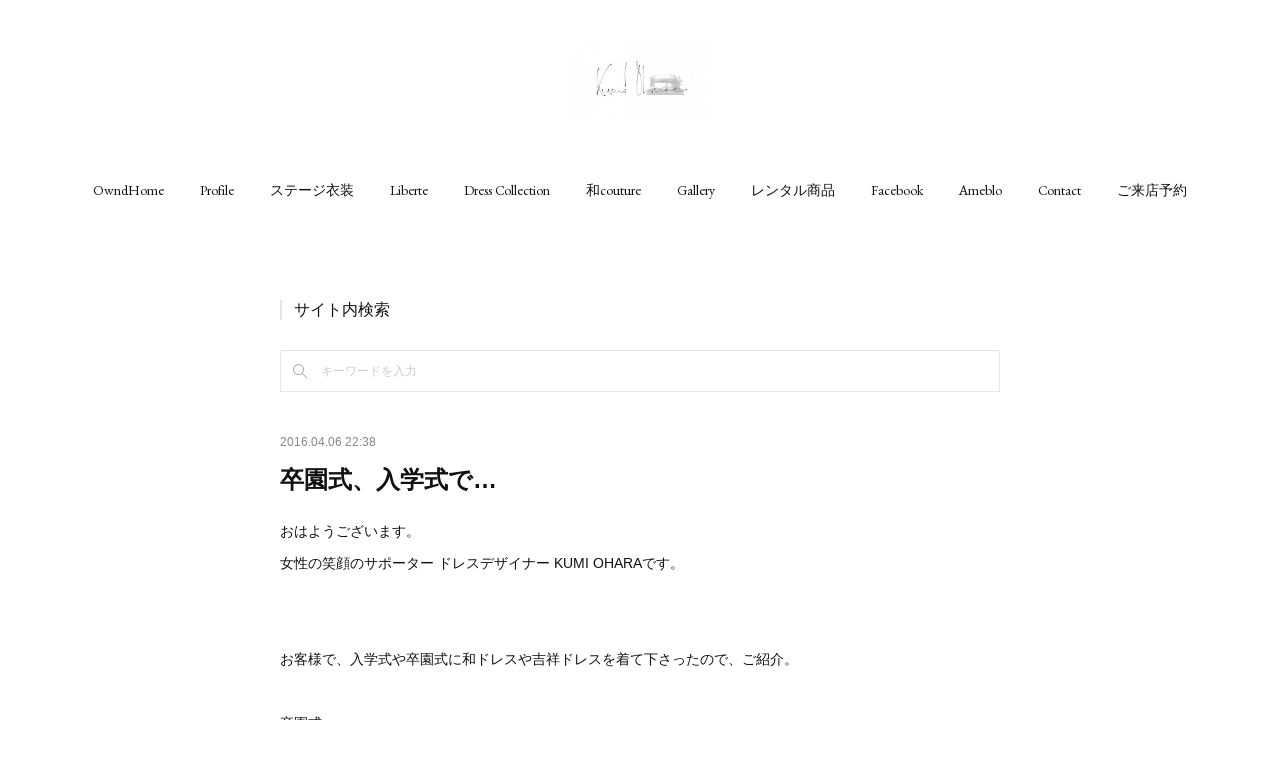

--- FILE ---
content_type: text/html; charset=utf-8
request_url: https://www.kumi-ohara.com/posts/696740
body_size: 10843
content:
<!doctype html>

            <html lang="ja" data-reactroot=""><head><meta charSet="UTF-8"/><meta http-equiv="X-UA-Compatible" content="IE=edge"/><meta name="viewport" content="width=device-width,user-scalable=no,initial-scale=1.0,minimum-scale=1.0,maximum-scale=1.0"/><title data-react-helmet="true">卒園式、入学式で… | 名古屋　豊橋のオーダーメイド専門ドレスデザイナー KUMI OHARA</title><link data-react-helmet="true" rel="canonical" href="https://www.kumi-ohara.com/posts/696740/"/><meta name="description" content="おはようございます。女性の笑顔のサポーター ドレスデザイナー KUMI OHARAです。お客様で、入学式や卒園式に和ドレスや吉祥ドレスを着て下さったので、ご紹介。卒園式"/><meta name="google-site-verification" content="0SVMV4IubVnymN-RRGNa-5vbZ-ZvoO5Xprx9p4vghjM"/><meta property="fb:app_id" content="522776621188656"/><meta property="og:url" content="https://www.kumi-ohara.com/posts/696740"/><meta property="og:type" content="article"/><meta property="og:title" content="卒園式、入学式で…"/><meta property="og:description" content="おはようございます。女性の笑顔のサポーター ドレスデザイナー KUMI OHARAです。お客様で、入学式や卒園式に和ドレスや吉祥ドレスを着て下さったので、ご紹介。卒園式"/><meta property="og:image" content="https://cdn.amebaowndme.com/madrid-prd/madrid-web/images/sites/76678/2a0b074f87ccdaed907f8eb40c84f76e_1d5082efec5f015eec0e9ebe2095aca3.jpg"/><meta property="og:site_name" content="名古屋　豊橋のオーダーメイド専門ドレスデザイナー KUMI OHARA"/><meta property="og:locale" content="ja_JP"/><meta name="twitter:card" content="summary_large_image"/><meta name="twitter:site" content="@amebaownd"/><meta name="twitter:title" content="卒園式、入学式で… | 名古屋　豊橋のオーダーメイド専門ドレスデザイナー KUMI OHARA"/><meta name="twitter:description" content="おはようございます。女性の笑顔のサポーター ドレスデザイナー KUMI OHARAです。お客様で、入学式や卒園式に和ドレスや吉祥ドレスを着て下さったので、ご紹介。卒園式"/><meta name="twitter:image" content="https://cdn.amebaowndme.com/madrid-prd/madrid-web/images/sites/76678/2a0b074f87ccdaed907f8eb40c84f76e_1d5082efec5f015eec0e9ebe2095aca3.jpg"/><meta name="twitter:app:id:iphone" content="911640835"/><meta name="twitter:app:url:iphone" content="amebaownd://public/sites/76678/posts/696740"/><meta name="twitter:app:id:googleplay" content="jp.co.cyberagent.madrid"/><meta name="twitter:app:url:googleplay" content="amebaownd://public/sites/76678/posts/696740"/><meta name="twitter:app:country" content="US"/><link rel="amphtml" href="https://amp.amebaownd.com/posts/696740"/><link rel="alternate" type="application/rss+xml" title="名古屋　豊橋のオーダーメイド専門ドレスデザイナー KUMI OHARA" href="https://www.kumi-ohara.com/rss.xml"/><link rel="alternate" type="application/atom+xml" title="名古屋　豊橋のオーダーメイド専門ドレスデザイナー KUMI OHARA" href="https://www.kumi-ohara.com/atom.xml"/><link rel="sitemap" type="application/xml" title="Sitemap" href="/sitemap.xml"/><link href="https://static.amebaowndme.com/madrid-frontend/css/user.min-a66be375c.css" rel="stylesheet" type="text/css"/><link href="https://static.amebaowndme.com/madrid-frontend/css/belle/index.min-a66be375c.css" rel="stylesheet" type="text/css"/><link rel="icon" href="https://cdn.amebaowndme.com/madrid-prd/madrid-web/images/sites/76678/42c9d8c5dc04b0317a7ea412fe81ef71_7f4ee6f9ee17330e62452c49c03c69df.png?width=32&amp;height=32"/><link rel="apple-touch-icon" href="https://cdn.amebaowndme.com/madrid-prd/madrid-web/images/sites/76678/42c9d8c5dc04b0317a7ea412fe81ef71_7f4ee6f9ee17330e62452c49c03c69df.png?width=180&amp;height=180"/><style id="site-colors" charSet="UTF-8">.u-nav-clr {
  color: #111111;
}
.u-nav-bdr-clr {
  border-color: #111111;
}
.u-nav-bg-clr {
  background-color: #eeeeee;
}
.u-nav-bg-bdr-clr {
  border-color: #eeeeee;
}
.u-site-clr {
  color: ;
}
.u-base-bg-clr {
  background-color: #ffffff;
}
.u-btn-clr {
  color: #aaaaaa;
}
.u-btn-clr:hover,
.u-btn-clr--active {
  color: rgba(170,170,170, 0.7);
}
.u-btn-clr--disabled,
.u-btn-clr:disabled {
  color: rgba(170,170,170, 0.5);
}
.u-btn-bdr-clr {
  border-color: #bbbbbb;
}
.u-btn-bdr-clr:hover,
.u-btn-bdr-clr--active {
  border-color: rgba(187,187,187, 0.7);
}
.u-btn-bdr-clr--disabled,
.u-btn-bdr-clr:disabled {
  border-color: rgba(187,187,187, 0.5);
}
.u-btn-bg-clr {
  background-color: #bbbbbb;
}
.u-btn-bg-clr:hover,
.u-btn-bg-clr--active {
  background-color: rgba(187,187,187, 0.7);
}
.u-btn-bg-clr--disabled,
.u-btn-bg-clr:disabled {
  background-color: rgba(187,187,187, 0.5);
}
.u-txt-clr {
  color: #111111;
}
.u-txt-clr--lv1 {
  color: rgba(17,17,17, 0.7);
}
.u-txt-clr--lv2 {
  color: rgba(17,17,17, 0.5);
}
.u-txt-clr--lv3 {
  color: rgba(17,17,17, 0.3);
}
.u-txt-bg-clr {
  background-color: #e7e7e7;
}
.u-lnk-clr,
.u-clr-area a {
  color: #b38d19;
}
.u-lnk-clr:visited,
.u-clr-area a:visited {
  color: rgba(179,141,25, 0.7);
}
.u-lnk-clr:hover,
.u-clr-area a:hover {
  color: rgba(179,141,25, 0.5);
}
.u-ttl-blk-clr {
  color: #111111;
}
.u-ttl-blk-bdr-clr {
  border-color: #111111;
}
.u-ttl-blk-bdr-clr--lv1 {
  border-color: #cfcfcf;
}
.u-bdr-clr {
  border-color: #e6e6e6;
}
.u-acnt-bdr-clr {
  border-color: #b38d19;
}
.u-acnt-bg-clr {
  background-color: #b38d19;
}
body {
  background-color: #ffffff;
}
blockquote {
  color: rgba(17,17,17, 0.7);
  border-left-color: #e6e6e6;
};</style><style id="user-css" charSet="UTF-8">;</style><style media="screen and (max-width: 800px)" id="user-sp-css" charSet="UTF-8">;</style><script>
              (function(i,s,o,g,r,a,m){i['GoogleAnalyticsObject']=r;i[r]=i[r]||function(){
              (i[r].q=i[r].q||[]).push(arguments)},i[r].l=1*new Date();a=s.createElement(o),
              m=s.getElementsByTagName(o)[0];a.async=1;a.src=g;m.parentNode.insertBefore(a,m)
              })(window,document,'script','//www.google-analytics.com/analytics.js','ga');
            </script></head><body id="mdrd-a66be375c" class="u-txt-clr u-base-bg-clr theme-belle plan-premium hide-owndbar "><noscript><iframe src="//www.googletagmanager.com/ns.html?id=GTM-PXK9MM" height="0" width="0" style="display:none;visibility:hidden"></iframe></noscript><script>
            (function(w,d,s,l,i){w[l]=w[l]||[];w[l].push({'gtm.start':
            new Date().getTime(),event:'gtm.js'});var f=d.getElementsByTagName(s)[0],
            j=d.createElement(s),dl=l!='dataLayer'?'&l='+l:'';j.async=true;j.src=
            '//www.googletagmanager.com/gtm.js?id='+i+dl;f.parentNode.insertBefore(j,f);
            })(window,document, 'script', 'dataLayer', 'GTM-PXK9MM');
            </script><div id="content"><div class="page " data-reactroot=""><div class="page__outer"><div class="page__inner u-base-bg-clr"><header class="page__header header"><div class="header__inner u-nav-bg-bdr-clr"><div class="site-icon"><div><img alt=""/></div></div><nav role="navigation" class="header__nav global-nav js-nav-overflow-criterion "><ul class="global-nav__list u-base-bg-clr u-nav-bg-bdr-clr "><li role="button" class="global-nav__item u-nav-bg-bdr-clr js-nav-item "><a target="" class="u-nav-clr u-font u-nav-bdr-clr" href="/">OwndHome</a></li><li role="button" class="global-nav__item u-nav-bg-bdr-clr js-nav-item "><a target="" class="u-nav-clr u-font u-nav-bdr-clr" href="/pages/215379/profile">Profile</a></li><li role="button" class="global-nav__item u-nav-bg-bdr-clr js-nav-item "><a target="" class="u-nav-clr u-font u-nav-bdr-clr" href="/pages/8112933/page_202407300858">ステージ衣装</a></li><li role="button" class="global-nav__item u-nav-bg-bdr-clr js-nav-item "><a target="" class="u-nav-clr u-font u-nav-bdr-clr" href="/pages/218420/page_201512011626">Liberte</a></li><li role="button" class="global-nav__item u-nav-bg-bdr-clr js-nav-item "><a target="" class="u-nav-clr u-font u-nav-bdr-clr" href="/pages/862269/page_201702212019">Dress Collection</a></li><li role="button" class="global-nav__item u-nav-bg-bdr-clr js-nav-item "><a target="" class="u-nav-clr u-font u-nav-bdr-clr" href="/pages/7698504/page_202403070925">和couture</a></li><li role="button" class="global-nav__item u-nav-bg-bdr-clr js-nav-item "><a target="" class="u-nav-clr u-font u-nav-bdr-clr" href="/pages/7699788/page_202403071618">Gallery</a></li><li role="button" class="global-nav__item u-nav-bg-bdr-clr js-nav-item "><a target="" class="u-nav-clr u-font u-nav-bdr-clr" href="/pages/7700336/page_202403071915">レンタル商品</a></li><li role="button" class="global-nav__item u-nav-bg-bdr-clr js-nav-item "><a target="" class="u-nav-clr u-font u-nav-bdr-clr" href="/pages/215399/facebook_feed">Facebook</a></li><li role="button" class="global-nav__item u-nav-bg-bdr-clr js-nav-item "><a href="http://ameblo.jp/wa-girl-kumi/" target="" class="u-nav-clr u-font u-nav-bdr-clr">Ameblo</a></li><li role="button" class="global-nav__item u-nav-bg-bdr-clr js-nav-item "><a href="https://www.secure-cloud.jp/sf/1449221538MMabtMDc" target="" class="u-nav-clr u-font u-nav-bdr-clr">Contact</a></li><li role="button" class="global-nav__item u-nav-bg-bdr-clr js-nav-item "><a href="https://www.secure-cloud.jp/sf/1487673018xpNDiMAn" target="" class="u-nav-clr u-font u-nav-bdr-clr">ご来店予約</a></li></ul></nav><button class="header__icon icon icon--menu2 u-nav-clr"></button></div></header><div><div class="page__main--outer"><div role="main" class="page__main page__main--blog-detail"><div class="section"><div class="blog-article-outer"><article class="blog-article"><div class="complementary-outer complementary-outer--slot1"><div class="complementary complementary--keywordSearch "><div class="block-type--keywordSearch"><div class="block-type--keyword-search"><h3 class="heading-common u-txt-clr u-bdr-clr">サイト内検索</h3><div class="keyword-search u-bdr-clr"><form action="" name="keywordSearchForm0" novalidate=""><label for="keyword-search-0" aria-hidden="true" class="keyword-search__icon icon icon--search3"></label><input type="search" id="keyword-search-0" placeholder="キーワードを入力" name="keyword" maxLength="100" class="keyword-search__input"/></form></div></div></div></div></div><div class="blog-article__inner"><div class="blog-article__header"><time class="blog-article__date u-txt-clr u-txt-clr--lv2" dateTime="2016-04-06T22:38:28Z">2016.04.06 22:38</time></div><div class="blog-article__content"><div class="blog-article__title blog-title"><h1 class="blog-title__text u-txt-clr">卒園式、入学式で…</h1></div><div class="blog-article__body blog-body"><div class="blog-body__item"><div class="blog-body__text u-txt-clr u-clr-area" data-block-type="text"><div>おはようございます。</div><div>女性の笑顔のサポーター ドレスデザイナー KUMI OHARAです。</div><div><br></div><div><br></div><div>お客様で、入学式や卒園式に和ドレスや吉祥ドレスを着て下さったので、ご紹介。</div><div><br></div><div>卒園式</div><div></div></div></div><div class="blog-body__item"><div class="img img__item-- img__item--fit"><div><img alt=""/></div></div></div><div class="blog-body__item"><div class="blog-body__text u-txt-clr u-clr-area" data-block-type="text"><div>入学式</div><div></div></div></div><div class="blog-body__item"><div class="img img__item-- img__item--fit"><div><img alt=""/></div></div></div><div class="blog-body__item"><div class="blog-body__text u-txt-clr u-clr-area" data-block-type="text"><div><br></div><div>おめでとうございます！</div><div>「すごく目立ってたよ〜」って言ってくれてました。</div><div><br></div><div>そして、こちらも入学式。</div><div>吉祥ドレス</div><div><br></div><div></div></div></div><div class="blog-body__item"><div class="img img__item-- img__item--fit"><div><img alt=""/></div></div></div><div class="blog-body__item"><div class="blog-body__text u-txt-clr u-clr-area" data-block-type="text"><div><br></div><div>おめでとうございます。</div><div>こちらも、「ジャストフィットで華やかで重宝してます。」とうれしいお言葉。</div><div><br></div><div><br></div><div>ハレの日に、うちの洋服を選んでいただけたことに、本当に感謝です。</div><div><br></div><div><br></div><div>ありがとうございます。</div><div><br></div><div><br></div><div><br></div><div>☆★☆★☆★☆★☆★☆★☆★☆★☆★</div><div>女性の笑顔のサポーター ドレスデザイナー KUMI OHARA</div><div>和couture〜ワクチュール</div><div>Liberté〜リベルテ</div><div>グラントイーワンズ代理店</div><div>愛知県豊橋市広小路1-18</div><div>ユメックスビル5階 トライアルビレッジ内</div><div>TEL:0533-74-1253</div><div><a class="u-lnk-clr" title="https://dressdesignerkumiohara.amebaownd.com/" href="https://dressdesignerkumiohara.amebaownd.com/">https://dressdesignerkumiohara.amebaownd.com/</a></div><div><br></div></div></div></div></div><div class="blog-article__footer"><div class="reblog-btn-outer"><div class="reblog-btn-body"><button class="reblog-btn"><span class="reblog-btn__inner"><span class="icon icon--reblog2"></span></span></button></div></div></div></div><div class="complementary-outer complementary-outer--slot2"><div class="complementary complementary--text "><div class="block-type--text"><div style="position:relative" class="block__outer block__outer--base u-clr-area"><div style="position:relative" class="block"><div style="position:relative" class="block__inner"><div class="block-txt txt txt--s u-txt-clr"><p>ブログカテゴリ</p></div></div></div></div></div></div><div class="complementary complementary--button "><div class="block-type--button"><div class="btn btn--left"><a target="_self" class="btn__item u-btn-bdr-clr u-btn-clr u-font btn__item--m" href="https://www.kumi-ohara.com/posts/categories/1844256">女性の笑顔のサポーター</a></div></div></div><div class="complementary complementary--button "><div class="block-type--button"><div class="btn btn--left"><a target="_self" class="btn__item u-btn-bdr-clr u-btn-clr u-font btn__item--m" href="https://www.kumi-ohara.com/posts/categories/1873433">ファッション</a></div></div></div><div class="complementary complementary--button "><div class="block-type--button"><div class="btn btn--left"><a target="_self" class="btn__item u-btn-bdr-clr u-btn-clr u-font btn__item--m" href="https://www.kumi-ohara.com/posts/categories/565155">人生観</a></div></div></div><div class="complementary complementary--button "><div class="block-type--button"><div class="btn btn--left"><a target="_self" class="btn__item u-btn-bdr-clr u-btn-clr u-font btn__item--m" href="https://www.kumi-ohara.com/posts/categories/1170893">ビジネス</a></div></div></div><div class="complementary complementary--button "><div class="block-type--button"><div class="btn btn--left"><a target="_self" class="btn__item u-btn-bdr-clr u-btn-clr u-font btn__item--m" href="https://www.kumi-ohara.com/posts/categories/1389197">ファッション診断</a></div></div></div><div class="complementary complementary--button "><div class="block-type--button"><div class="btn btn--left"><a target="_self" class="btn__item u-btn-bdr-clr u-btn-clr u-font btn__item--m" href="https://www.kumi-ohara.com/posts/categories/780640">パーソナルカラー</a></div></div></div><div class="complementary complementary--button "><div class="block-type--button"><div class="btn btn--left"><a target="_self" class="btn__item u-btn-bdr-clr u-btn-clr u-font btn__item--m" href="https://www.kumi-ohara.com/posts/categories/608521">数秘＆カラー</a></div></div></div><div class="complementary complementary--button "><div class="block-type--button"><div class="btn btn--left"><a target="_self" class="btn__item u-btn-bdr-clr u-btn-clr u-font btn__item--m" href="https://www.kumi-ohara.com/posts/categories/83353">liberté</a></div></div></div><div class="complementary complementary--button "><div class="block-type--button"><div class="btn btn--left"><a target="_self" class="btn__item u-btn-bdr-clr u-btn-clr u-font btn__item--m" href="https://www.kumi-ohara.com/posts/categories/1042184">kumi ohara dress collection</a></div></div></div><div class="complementary complementary--button "><div class="block-type--button"><div class="btn btn--left"><a target="_self" class="btn__item u-btn-bdr-clr u-btn-clr u-font btn__item--m" href="https://www.kumi-ohara.com/posts/categories/580367">和couture</a></div></div></div><div class="complementary complementary--shareButton "><div class="block-type--shareButton"><div class="share share--circle share--circle-5"><button class="share__btn--facebook share__btn share__btn--circle"><span aria-hidden="true" class="icon--facebook icon"></span></button><button class="share__btn--twitter share__btn share__btn--circle"><span aria-hidden="true" class="icon--twitter icon"></span></button><button class="share__btn--hatenabookmark share__btn share__btn--circle"><span aria-hidden="true" class="icon--hatenabookmark icon"></span></button><button class="share__btn--pocket share__btn share__btn--circle"><span aria-hidden="true" class="icon--pocket icon"></span></button><button class="share__btn--googleplus share__btn share__btn--circle"><span aria-hidden="true" class="icon--googleplus icon"></span></button></div></div></div><div class="complementary complementary--siteFollow "><div class="block-type--siteFollow"><div class="site-follow u-bdr-clr"><div class="site-follow__img"><div><img alt=""/></div></div><div class="site-follow__body"><p class="site-follow__title u-txt-clr"><span class="site-follow__title-inner ">名古屋　豊橋のオーダーメイド専門ドレスデザイナー KUMI OHARA</span></p><p class="site-follow__text u-txt-clr u-txt-clr--lv1">名古屋　豊橋　豊川でオーダードレス・オーダーワンピースを作るなら
女性の笑顔のサポーターKUMI OHARAにお任せ！</p><div class="site-follow__btn-outer"><button class="site-follow__btn site-follow__btn--yet"><div class="site-follow__btn-text"><span aria-hidden="true" class="site-follow__icon icon icon--plus"></span>フォロー</div></button></div></div></div></div></div><div class="complementary complementary--image "><div class="block-type--image"><div class="img img__item--center img__item--fit"><div><img alt=""/></div></div></div></div><div class="complementary complementary--relatedPosts "><div class="block-type--relatedPosts"></div></div><div class="complementary complementary--postPrevNext "><div class="block-type--postPrevNext"><div class="pager pager--type1"><ul class="pager__list"><li class="pager__item pager__item--prev pager__item--bg"><a class="pager__item-inner " style="background-image:url(https://cdn.amebaowndme.com/madrid-prd/madrid-web/images/sites/76678/d56b9ce49e70f0a02d2c608043447529_ec65308f597e77ec9bda4cc1b72f8216.jpg?width=400)" href="/posts/699592"><time class="pager__date " dateTime="2016-04-07T23:00:31Z">2016.04.07 23:00</time><div><span class="pager__description ">和ドレス 納品</span></div><span aria-hidden="true" class="pager__icon icon icon--disclosure-l4 "></span></a></li><li class="pager__item pager__item--next pager__item--bg"><a class="pager__item-inner " style="background-image:url(https://cdn.amebaowndme.com/madrid-prd/madrid-web/images/sites/76678/e25ebda85061c8ee6c02d902fd462e34_562d99719a0b9d4e7cbd19e6a735db04.jpg?width=400)" href="/posts/694115"><time class="pager__date " dateTime="2016-04-05T23:35:20Z">2016.04.05 23:35</time><div><span class="pager__description ">ボディメイクワンピース 納品</span></div><span aria-hidden="true" class="pager__icon icon icon--disclosure-r4 "></span></a></li></ul></div></div></div></div><div class="blog-article__comment"><div class="comment-list js-comment-list"><div><p class="comment-count u-txt-clr u-txt-clr--lv2"><span>0</span>コメント</p><ul><li class="comment-list__item comment-item js-comment-form"><div class="comment-item__body"><form class="comment-item__form u-bdr-clr "><div class="comment-item__form-head"><textarea type="text" id="post-comment" maxLength="1100" placeholder="コメントする..." class="comment-item__input"></textarea></div><div class="comment-item__form-foot"><p class="comment-item__count-outer"><span class="comment-item__count ">1000</span> / 1000</p><button type="submit" disabled="" class="comment-item__submit">投稿</button></div></form></div></li></ul></div></div></div><div class="pswp" tabindex="-1" role="dialog" aria-hidden="true"><div class="pswp__bg"></div><div class="pswp__scroll-wrap"><div class="pswp__container"><div class="pswp__item"></div><div class="pswp__item"></div><div class="pswp__item"></div></div><div class="pswp__ui pswp__ui--hidden"><div class="pswp__top-bar"><div class="pswp__counter"></div><button class="pswp__button pswp__button--close" title="Close (Esc)"></button><button class="pswp__button pswp__button--share" title="Share"></button><button class="pswp__button pswp__button--fs" title="Toggle fullscreen"></button><button class="pswp__button pswp__button--zoom" title="Zoom in/out"></button><div class="pswp__preloader"><div class="pswp__preloader__icn"><div class="pswp__preloader__cut"><div class="pswp__preloader__donut"></div></div></div></div></div><div class="pswp__share-modal pswp__share-modal--hidden pswp__single-tap"><div class="pswp__share-tooltip"></div></div><div class="pswp__button pswp__button--close pswp__close"><span class="pswp__close__item pswp__close"></span><span class="pswp__close__item pswp__close"></span></div><div class="pswp__bottom-bar"><button class="pswp__button pswp__button--arrow--left js-lightbox-arrow" title="Previous (arrow left)"></button><button class="pswp__button pswp__button--arrow--right js-lightbox-arrow" title="Next (arrow right)"></button></div><div class=""><div class="pswp__caption"><div class="pswp__caption"></div><div class="pswp__caption__link"><a class="js-link"></a></div></div></div></div></div></div></article></div></div></div></div></div><footer role="contentinfo" class="page__footer footer" style="opacity:1 !important;visibility:visible !important;text-indent:0 !important;overflow:visible !important;position:static !important"><div class="footer__inner u-bdr-clr " style="opacity:1 !important;visibility:visible !important;text-indent:0 !important;overflow:visible !important;display:block !important;transform:none !important"><div class="footer__item u-bdr-clr" style="opacity:1 !important;visibility:visible !important;text-indent:0 !important;overflow:visible !important;display:block !important;transform:none !important"><p class="footer__copyright u-font"><small class="u-txt-clr u-txt-clr--lv2 u-font" style="color:rgba(17,17,17, 0.5) !important">Copyright © <!-- -->2026<!-- --> <!-- -->名古屋　豊橋のオーダーメイド専門ドレスデザイナー KUMI OHARA<!-- -->.</small></p></div></div></footer></div></div><div class="toast"></div></div></div><script charSet="UTF-8">window.mdrdEnv="prd";</script><script charSet="UTF-8">window.INITIAL_STATE={"authenticate":{"authCheckCompleted":false,"isAuthorized":false},"blogPostReblogs":{},"category":{},"currentSite":{"fetching":false,"status":null,"site":{}},"shopCategory":{},"categories":{},"notifications":{},"page":{},"paginationTitle":{},"postArchives":{},"postComments":{"696740":{"data":[],"pagination":{"total":0,"offset":0,"limit":3,"cursors":{"after":"","before":""}},"fetching":false},"submitting":false,"postStatus":null},"postDetail":{"postDetail-blogPostId:696740":{"fetching":false,"loaded":true,"meta":{"code":200},"data":{"id":"696740","userId":"74632","siteId":"76678","status":"publish","title":"卒園式、入学式で…","contents":[{"type":"text","format":"html","value":"\u003Cdiv\u003Eおはようございます。\u003C\u002Fdiv\u003E\u003Cdiv\u003E女性の笑顔のサポーター ドレスデザイナー KUMI OHARAです。\u003C\u002Fdiv\u003E\u003Cdiv\u003E\u003Cbr\u003E\u003C\u002Fdiv\u003E\u003Cdiv\u003E\u003Cbr\u003E\u003C\u002Fdiv\u003E\u003Cdiv\u003Eお客様で、入学式や卒園式に和ドレスや吉祥ドレスを着て下さったので、ご紹介。\u003C\u002Fdiv\u003E\u003Cdiv\u003E\u003Cbr\u003E\u003C\u002Fdiv\u003E\u003Cdiv\u003E卒園式\u003C\u002Fdiv\u003E\u003Cdiv\u003E\u003C\u002Fdiv\u003E"},{"type":"image","fit":true,"scale":1,"align":"","url":"https:\u002F\u002Fcdn.amebaowndme.com\u002Fmadrid-prd\u002Fmadrid-web\u002Fimages\u002Fsites\u002F76678\u002F2a0b074f87ccdaed907f8eb40c84f76e_1d5082efec5f015eec0e9ebe2095aca3.jpg","link":"","width":1080,"height":1440,"target":"_blank","lightboxIndex":0},{"type":"text","format":"html","value":"\u003Cdiv\u003E入学式\u003C\u002Fdiv\u003E\u003Cdiv\u003E\u003C\u002Fdiv\u003E"},{"type":"image","fit":true,"scale":1,"align":"","url":"https:\u002F\u002Fcdn.amebaowndme.com\u002Fmadrid-prd\u002Fmadrid-web\u002Fimages\u002Fsites\u002F76678\u002Fb8aea393415a7f5d724b55fb30730a9f_4598d4b4953b774f24fd7be04cabc522.jpg","link":"","width":1478,"height":1108,"target":"_blank","lightboxIndex":1},{"type":"text","format":"html","value":"\u003Cdiv\u003E\u003Cbr\u003E\u003C\u002Fdiv\u003E\u003Cdiv\u003Eおめでとうございます！\u003C\u002Fdiv\u003E\u003Cdiv\u003E「すごく目立ってたよ〜」って言ってくれてました。\u003C\u002Fdiv\u003E\u003Cdiv\u003E\u003Cbr\u003E\u003C\u002Fdiv\u003E\u003Cdiv\u003Eそして、こちらも入学式。\u003C\u002Fdiv\u003E\u003Cdiv\u003E吉祥ドレス\u003C\u002Fdiv\u003E\u003Cdiv\u003E\u003Cbr\u003E\u003C\u002Fdiv\u003E\u003Cdiv\u003E\u003C\u002Fdiv\u003E"},{"type":"image","fit":true,"scale":1,"align":"","url":"https:\u002F\u002Fcdn.amebaowndme.com\u002Fmadrid-prd\u002Fmadrid-web\u002Fimages\u002Fsites\u002F76678\u002F0632480fbe52fc50d2d4afacd9c0d340_93992409b14ddba379d14e7586a01f96.jpg","link":"","width":540,"height":720,"target":"_blank","lightboxIndex":2},{"type":"text","format":"html","value":"\u003Cdiv\u003E\u003Cbr\u003E\u003C\u002Fdiv\u003E\u003Cdiv\u003Eおめでとうございます。\u003C\u002Fdiv\u003E\u003Cdiv\u003Eこちらも、「ジャストフィットで華やかで重宝してます。」とうれしいお言葉。\u003C\u002Fdiv\u003E\u003Cdiv\u003E\u003Cbr\u003E\u003C\u002Fdiv\u003E\u003Cdiv\u003E\u003Cbr\u003E\u003C\u002Fdiv\u003E\u003Cdiv\u003Eハレの日に、うちの洋服を選んでいただけたことに、本当に感謝です。\u003C\u002Fdiv\u003E\u003Cdiv\u003E\u003Cbr\u003E\u003C\u002Fdiv\u003E\u003Cdiv\u003E\u003Cbr\u003E\u003C\u002Fdiv\u003E\u003Cdiv\u003Eありがとうございます。\u003C\u002Fdiv\u003E\u003Cdiv\u003E\u003Cbr\u003E\u003C\u002Fdiv\u003E\u003Cdiv\u003E\u003Cbr\u003E\u003C\u002Fdiv\u003E\u003Cdiv\u003E\u003Cbr\u003E\u003C\u002Fdiv\u003E\u003Cdiv\u003E☆★☆★☆★☆★☆★☆★☆★☆★☆★\u003C\u002Fdiv\u003E\u003Cdiv\u003E女性の笑顔のサポーター ドレスデザイナー KUMI OHARA\u003C\u002Fdiv\u003E\u003Cdiv\u003E和couture〜ワクチュール\u003C\u002Fdiv\u003E\u003Cdiv\u003ELiberté〜リベルテ\u003C\u002Fdiv\u003E\u003Cdiv\u003Eグラントイーワンズ代理店\u003C\u002Fdiv\u003E\u003Cdiv\u003E愛知県豊橋市広小路1-18\u003C\u002Fdiv\u003E\u003Cdiv\u003Eユメックスビル5階 トライアルビレッジ内\u003C\u002Fdiv\u003E\u003Cdiv\u003ETEL:0533-74-1253\u003C\u002Fdiv\u003E\u003Cdiv\u003E\u003Ca href=\"https:\u002F\u002Fdressdesignerkumiohara.amebaownd.com\u002F\" title=\"https:\u002F\u002Fdressdesignerkumiohara.amebaownd.com\u002F\" class=\"u-lnk-clr\"\u003Ehttps:\u002F\u002Fdressdesignerkumiohara.amebaownd.com\u002F\u003C\u002Fa\u003E\u003C\u002Fdiv\u003E\u003Cdiv\u003E\u003Cbr\u003E\u003C\u002Fdiv\u003E"}],"urlPath":"","publishedUrl":"https:\u002F\u002Fwww.kumi-ohara.com\u002Fposts\u002F696740","ogpDescription":"","ogpImageUrl":"","contentFiltered":"","viewCount":0,"commentCount":0,"reblogCount":0,"prevBlogPost":{"id":"699592","title":"和ドレス 納品","summary":"おはようございます。女性の笑顔のサポーター ドレスデザイナー KUMI OHARAです。和ドレスの納品をさせていただきました。セレモニーがあるらしく、そこで着て下さる予定だそうです。持ち込みの着物を一部利用して作りました。","imageUrl":"https:\u002F\u002Fcdn.amebaowndme.com\u002Fmadrid-prd\u002Fmadrid-web\u002Fimages\u002Fsites\u002F76678\u002Fd56b9ce49e70f0a02d2c608043447529_ec65308f597e77ec9bda4cc1b72f8216.jpg","publishedAt":"2016-04-07T23:00:31Z"},"nextBlogPost":{"id":"694115","title":"ボディメイクワンピース 納品","summary":"おはようございます。女性の笑顔のサポーター ドレスデザイナー KUMI OHARAです。昨日は、着るだねで理想のボディ 「ボディメイクワンピース」の納品をさせていただきました。","imageUrl":"https:\u002F\u002Fcdn.amebaowndme.com\u002Fmadrid-prd\u002Fmadrid-web\u002Fimages\u002Fsites\u002F76678\u002Fe25ebda85061c8ee6c02d902fd462e34_562d99719a0b9d4e7cbd19e6a735db04.jpg","publishedAt":"2016-04-05T23:35:20Z"},"rebloggedPost":false,"blogCategories":[],"user":{"id":"74632","nickname":"ドレスデザイナー　KUMI　OHARA","description":"こんにちは。このブログに訪問いただき、ありがとうございます。\n\n和柄のドレスのオーダー 和couture『ワクチュール』とボディメイクワンピースという新しい考え方のlLberté『リベルテ』ボディメイクランジェリーの『グラントイーワンズ』代理店をやっています。\n\n女性は着るもので自信が持てたり、楽しくなったり、気分を変えることができると信じています。\n\nそのお手伝いをしたいと考えています。\n\n\nオーダーメイドであなたの魅力をより引き出すことができます。\n\n仕事のこと、日常のこと、ひとりごとなど色々書き留め","official":false,"photoUrl":"https:\u002F\u002Fprofile-api.ameba.jp\u002Fv2\u002Fas\u002Fb4ab26c117a40357a7b88697286075afaeabb622\u002FprofileImage?cat=300","followingCount":7,"createdAt":"2015-10-06T04:49:39Z","updatedAt":"2026-01-28T00:57:36Z"},"updateUser":{"id":"74632","nickname":"ドレスデザイナー　KUMI　OHARA","description":"こんにちは。このブログに訪問いただき、ありがとうございます。\n\n和柄のドレスのオーダー 和couture『ワクチュール』とボディメイクワンピースという新しい考え方のlLberté『リベルテ』ボディメイクランジェリーの『グラントイーワンズ』代理店をやっています。\n\n女性は着るもので自信が持てたり、楽しくなったり、気分を変えることができると信じています。\n\nそのお手伝いをしたいと考えています。\n\n\nオーダーメイドであなたの魅力をより引き出すことができます。\n\n仕事のこと、日常のこと、ひとりごとなど色々書き留め","official":false,"photoUrl":"https:\u002F\u002Fprofile-api.ameba.jp\u002Fv2\u002Fas\u002Fb4ab26c117a40357a7b88697286075afaeabb622\u002FprofileImage?cat=300","followingCount":7,"createdAt":"2015-10-06T04:49:39Z","updatedAt":"2026-01-28T00:57:36Z"},"comments":{"pagination":{"total":0,"offset":0,"limit":3,"cursors":{"after":"","before":""}},"data":[]},"publishedAt":"2016-04-06T22:38:28Z","createdAt":"2016-04-06T22:38:38Z","updatedAt":"2016-04-06T22:38:38Z","version":1}}},"postList":{},"shopList":{},"shopItemDetail":{},"pureAd":{},"keywordSearch":{},"proxyFrame":{"loaded":false},"relatedPostList":{},"route":{"route":{"path":"\u002Fposts\u002F:blog_post_id","component":function Connect(props, context) {
        _classCallCheck(this, Connect);

        var _this = _possibleConstructorReturn(this, _Component.call(this, props, context));

        _this.version = version;
        _this.store = props.store || context.store;

        (0, _invariant2["default"])(_this.store, 'Could not find "store" in either the context or ' + ('props of "' + connectDisplayName + '". ') + 'Either wrap the root component in a <Provider>, ' + ('or explicitly pass "store" as a prop to "' + connectDisplayName + '".'));

        var storeState = _this.store.getState();
        _this.state = { storeState: storeState };
        _this.clearCache();
        return _this;
      },"route":{"id":"0","type":"blog_post_detail","idForType":"0","title":"","urlPath":"\u002Fposts\u002F:blog_post_id","isHomePage":false}},"params":{"blog_post_id":"696740"},"location":{"pathname":"\u002Fposts\u002F696740","search":"","hash":"","action":"POP","key":"yoh95l","query":{}}},"siteConfig":{"tagline":"名古屋　豊橋　豊川でオーダードレス・オーダーワンピースを作るなら\n女性の笑顔のサポーターKUMI OHARAにお任せ！","title":"名古屋　豊橋のオーダーメイド専門ドレスデザイナー KUMI OHARA","copyright":"","iconUrl":"https:\u002F\u002Fcdn.amebaowndme.com\u002Fmadrid-prd\u002Fmadrid-web\u002Fimages\u002Fsites\u002F76678\u002Fc38afb18202e2416310a105bf0b2181a_ab86e582a2d1a9e678fa1bc8c18625d5.jpg","logoUrl":"https:\u002F\u002Fcdn.amebaowndme.com\u002Fmadrid-prd\u002Fmadrid-web\u002Fimages\u002Fsites\u002F76678\u002F99fcc590fd7d6d82ce7be3bb93d7fb86_26b44c099ce3bb3f5110752bd64801a5.jpg","coverImageUrl":"https:\u002F\u002Fcdn.amebaowndme.com\u002Fmadrid-prd\u002Fmadrid-web\u002Fimages\u002Fsites\u002F76678\u002Fff1b5aaa0cb3aec739fdd243be68c865_f7745f8a4d25ba97d1c773654f0ed424.jpg","homePageId":"215378","siteId":"76678","siteCategoryIds":[354,355],"themeId":"8","theme":"belle","shopId":"","openedShop":false,"shop":{"law":{"userType":"","corporateName":"","firstName":"","lastName":"","zipCode":"","prefecture":"","address":"","telNo":"","aboutContact":"","aboutPrice":"","aboutPay":"","aboutService":"","aboutReturn":""},"privacyPolicy":{"operator":"","contact":"","collectAndUse":"","restrictionToThirdParties":"","supervision":"","disclosure":"","cookie":""}},"user":{"id":"74632","nickname":"ドレスデザイナー　KUMI　OHARA","photoUrl":"","createdAt":"2015-10-06T04:49:39Z","updatedAt":"2026-01-28T00:57:36Z"},"commentApproval":"accept","plan":{"id":"5","name":"premium-monthly","ownd_header":true,"powered_by":true,"pure_ads":true},"verifiedType":"general","navigations":[{"title":"OwndHome","urlPath":".\u002F","target":"_self","pageId":"215378"},{"title":"Profile","urlPath":".\u002Fpages\u002F215379\u002Fprofile","target":"_self","pageId":"215379"},{"title":"ステージ衣装","urlPath":".\u002Fpages\u002F8112933\u002Fpage_202407300858","target":"_self","pageId":"8112933"},{"title":"Liberte","urlPath":".\u002Fpages\u002F218420\u002Fpage_201512011626","target":"_self","pageId":"218420"},{"title":"Dress Collection","urlPath":".\u002Fpages\u002F862269\u002Fpage_201702212019","target":"_self","pageId":"862269"},{"title":"和couture","urlPath":".\u002Fpages\u002F7698504\u002Fpage_202403070925","target":"_self","pageId":"7698504"},{"title":"Gallery","urlPath":".\u002Fpages\u002F7699788\u002Fpage_202403071618","target":"_self","pageId":"7699788"},{"title":"レンタル商品","urlPath":".\u002Fpages\u002F7700336\u002Fpage_202403071915","target":"_self","pageId":"7700336"},{"title":"Facebook","urlPath":".\u002Fpages\u002F215399\u002Ffacebook_feed","target":"_self","pageId":"215399"},{"title":"Ameblo","urlPath":"http:\u002F\u002Fameblo.jp\u002Fwa-girl-kumi\u002F","target":"_self","pageId":"0"},{"title":"Contact","urlPath":"https:\u002F\u002Fwww.secure-cloud.jp\u002Fsf\u002F1449221538MMabtMDc","target":"_self","pageId":"0"},{"title":"ご来店予約","urlPath":"https:\u002F\u002Fwww.secure-cloud.jp\u002Fsf\u002F1487673018xpNDiMAn","target":"_self","pageId":"0"}],"routings":[{"id":"0","type":"blog","idForType":"0","title":"","urlPath":"\u002Fposts\u002Fpage\u002F:page_num","isHomePage":false},{"id":"0","type":"blog_post_archive","idForType":"0","title":"","urlPath":"\u002Fposts\u002Farchives\u002F:yyyy\u002F:mm","isHomePage":false},{"id":"0","type":"blog_post_archive","idForType":"0","title":"","urlPath":"\u002Fposts\u002Farchives\u002F:yyyy\u002F:mm\u002Fpage\u002F:page_num","isHomePage":false},{"id":"0","type":"blog_post_category","idForType":"0","title":"","urlPath":"\u002Fposts\u002Fcategories\u002F:category_id","isHomePage":false},{"id":"0","type":"blog_post_category","idForType":"0","title":"","urlPath":"\u002Fposts\u002Fcategories\u002F:category_id\u002Fpage\u002F:page_num","isHomePage":false},{"id":"0","type":"author","idForType":"0","title":"","urlPath":"\u002Fauthors\u002F:user_id","isHomePage":false},{"id":"0","type":"author","idForType":"0","title":"","urlPath":"\u002Fauthors\u002F:user_id\u002Fpage\u002F:page_num","isHomePage":false},{"id":"0","type":"blog_post_category","idForType":"0","title":"","urlPath":"\u002Fposts\u002Fcategory\u002F:category_id","isHomePage":false},{"id":"0","type":"blog_post_category","idForType":"0","title":"","urlPath":"\u002Fposts\u002Fcategory\u002F:category_id\u002Fpage\u002F:page_num","isHomePage":false},{"id":"0","type":"blog_post_detail","idForType":"0","title":"","urlPath":"\u002Fposts\u002F:blog_post_id","isHomePage":false},{"id":"0","type":"keywordSearch","idForType":"0","title":"","urlPath":"\u002Fsearch\u002Fq\u002F:query","isHomePage":false},{"id":"0","type":"keywordSearch","idForType":"0","title":"","urlPath":"\u002Fsearch\u002Fq\u002F:query\u002Fpage\u002F:page_num","isHomePage":false},{"id":"8112933","type":"static","idForType":"0","title":"ステージ衣装","urlPath":"\u002Fpages\u002F8112933\u002F","isHomePage":false},{"id":"8112933","type":"static","idForType":"0","title":"ステージ衣装","urlPath":"\u002Fpages\u002F8112933\u002F:url_path","isHomePage":false},{"id":"7700336","type":"static","idForType":"0","title":"レンタル商品","urlPath":"\u002Fpages\u002F7700336\u002F","isHomePage":false},{"id":"7700336","type":"static","idForType":"0","title":"レンタル商品","urlPath":"\u002Fpages\u002F7700336\u002F:url_path","isHomePage":false},{"id":"7699788","type":"static","idForType":"0","title":"Gallery","urlPath":"\u002Fpages\u002F7699788\u002F","isHomePage":false},{"id":"7699788","type":"static","idForType":"0","title":"Gallery","urlPath":"\u002Fpages\u002F7699788\u002F:url_path","isHomePage":false},{"id":"7698504","type":"static","idForType":"0","title":"和couture","urlPath":"\u002Fpages\u002F7698504\u002F","isHomePage":false},{"id":"7698504","type":"static","idForType":"0","title":"和couture","urlPath":"\u002Fpages\u002F7698504\u002F:url_path","isHomePage":false},{"id":"862269","type":"static","idForType":"0","title":"Dress Collection","urlPath":"\u002Fpages\u002F862269\u002F","isHomePage":false},{"id":"862269","type":"static","idForType":"0","title":"Dress Collection","urlPath":"\u002Fpages\u002F862269\u002F:url_path","isHomePage":false},{"id":"220205","type":"instagramAlbum","idForType":"6680","title":"Gallery","urlPath":"\u002Fpages\u002F220205\u002F","isHomePage":false},{"id":"220205","type":"instagramAlbum","idForType":"6680","title":"Gallery","urlPath":"\u002Fpages\u002F220205\u002F:url_path","isHomePage":false},{"id":"220205","type":"instagramAlbum","idForType":"6680","title":"Gallery","urlPath":"\u002Finstagram_photos\u002Fpage\u002F:page_num","isHomePage":false},{"id":"218420","type":"static","idForType":"0","title":"Liberte","urlPath":"\u002Fpages\u002F218420\u002F","isHomePage":false},{"id":"218420","type":"static","idForType":"0","title":"Liberte","urlPath":"\u002Fpages\u002F218420\u002F:url_path","isHomePage":false},{"id":"215399","type":"facebookFeed","idForType":"0","title":"Facebook","urlPath":"\u002Fpages\u002F215399\u002F","isHomePage":false},{"id":"215399","type":"facebookFeed","idForType":"0","title":"Facebook","urlPath":"\u002Fpages\u002F215399\u002F:url_path","isHomePage":false},{"id":"215379","type":"static","idForType":"0","title":"Profile","urlPath":"\u002Fpages\u002F215379\u002F","isHomePage":false},{"id":"215379","type":"static","idForType":"0","title":"Profile","urlPath":"\u002Fpages\u002F215379\u002F:url_path","isHomePage":false},{"id":"215378","type":"blog","idForType":"0","title":"OwndHome","urlPath":"\u002Fpages\u002F215378\u002F","isHomePage":true},{"id":"215378","type":"blog","idForType":"0","title":"OwndHome","urlPath":"\u002Fpages\u002F215378\u002F:url_path","isHomePage":true},{"id":"215378","type":"blog","idForType":"0","title":"OwndHome","urlPath":"\u002F","isHomePage":true}],"siteColors":{"navigationBackground":"#eeeeee","navigationText":"#111111","siteTitleText":"","background":"#ffffff","buttonBackground":"#bbbbbb","buttonText":"#aaaaaa","text":"#111111","link":"#b38d19","titleBlock":"#111111","border":"#e6e6e6","accent":"#b38d19"},"wovnioAttribute":"","useAuthorBlock":false,"twitterHashtags":"","createdAt":"2015-11-29T03:37:53Z","seoTitle":"豊橋・豊川・名古屋のオーダーメイド専門ドレスデザイナー KUMI OHARA","isPreview":false,"siteCategory":[{"id":"354","label":"ブランドや製品"},{"id":"355","label":"ファッション"}],"previewPost":null,"previewShopItem":null,"hasAmebaIdConnection":true,"serverTime":"2026-01-28T15:12:29Z","complementaries":{"1":{"contents":{"layout":{"rows":[{"columns":[{"blocks":[{"type":"keywordSearch","heading":"サイト内検索","showHeading":true}]}]}]}},"created_at":"2019-04-26T04:43:42Z","updated_at":"2019-05-20T22:40:30Z"},"2":{"contents":{"layout":{"rows":[{"columns":[{"blocks":[{"type":"text","format":"html","value":"\u003Cp\u003Eブログカテゴリ\u003C\u002Fp\u003E"},{"type":"button","title":"女性の笑顔のサポーター","align":"left","size":"m","target":"_self","url":"https:\u002F\u002Fwww.kumi-ohara.com\u002Fposts\u002Fcategories\u002F1844256"},{"type":"button","title":"ファッション","align":"left","size":"m","target":"_self","url":"https:\u002F\u002Fwww.kumi-ohara.com\u002Fposts\u002Fcategories\u002F1873433"},{"type":"button","title":"人生観","align":"left","size":"m","target":"_self","url":"https:\u002F\u002Fwww.kumi-ohara.com\u002Fposts\u002Fcategories\u002F565155"},{"type":"button","title":"ビジネス","align":"left","size":"m","target":"_self","url":"https:\u002F\u002Fwww.kumi-ohara.com\u002Fposts\u002Fcategories\u002F1170893"},{"type":"button","title":"ファッション診断","align":"left","size":"m","target":"_self","url":"https:\u002F\u002Fwww.kumi-ohara.com\u002Fposts\u002Fcategories\u002F1389197"},{"type":"button","title":"パーソナルカラー","align":"left","size":"m","target":"_self","url":"https:\u002F\u002Fwww.kumi-ohara.com\u002Fposts\u002Fcategories\u002F780640"},{"type":"button","title":"数秘＆カラー","align":"left","size":"m","target":"_self","url":"https:\u002F\u002Fwww.kumi-ohara.com\u002Fposts\u002Fcategories\u002F608521"},{"type":"button","title":"liberté","align":"left","size":"m","target":"_self","url":"https:\u002F\u002Fwww.kumi-ohara.com\u002Fposts\u002Fcategories\u002F83353"},{"type":"button","title":"kumi ohara dress collection","align":"left","size":"m","target":"_self","url":"https:\u002F\u002Fwww.kumi-ohara.com\u002Fposts\u002Fcategories\u002F1042184"},{"type":"button","title":"和couture","align":"left","size":"m","target":"_self","url":"https:\u002F\u002Fwww.kumi-ohara.com\u002Fposts\u002Fcategories\u002F580367"},{"type":"shareButton","design":"circle","providers":["facebook","twitter","hatenabookmark","pocket","googleplus"]},{"type":"siteFollow","description":""},{"type":"image","fit":true,"scale":1,"align":"center","url":"https:\u002F\u002Fcdn.amebaowndme.com\u002Fmadrid-prd\u002Fmadrid-web\u002Fimages\u002Fsites\u002F76678\u002Ff54f0c1af8179e488fe1ad341d1c4fb7_04b2f0fe4c97bddc5caf3325f74e56f4.jpg","link":"https:\u002F\u002Fwww.facebook.com\u002Fgroups\u002F618592205228897\u002F","width":1500,"height":350,"target":"_self","lightboxIndex":3},{"type":"relatedPosts","layoutType":"gridm","showHeading":true,"heading":"関連記事","limit":6},{"type":"postPrevNext","showImage":true}]}]}]}},"created_at":"2015-11-29T03:37:53Z","updated_at":"2019-05-20T22:40:30Z"},"3":{"contents":{"layout":{"rows":[{"columns":[{"blocks":[]}]}]}},"created_at":"2019-04-26T04:43:42Z","updated_at":"2019-05-20T22:40:30Z"},"4":{"contents":{"layout":{"rows":[{"columns":[{"blocks":[]}]}]}},"created_at":"2019-04-26T04:43:42Z","updated_at":"2019-05-20T22:40:30Z"},"11":{"contents":{"layout":{"rows":[{"columns":[{"blocks":[{"type":"siteFollow","description":""},{"type":"post","mode":"summary","title":"記事一覧","buttonTitle":"","limit":5,"layoutType":"sidebarm","categoryIds":"","showTitle":true,"showButton":true,"sortType":"recent"},{"type":"postsCategory","heading":"カテゴリ","showHeading":true,"showCount":true,"design":"tagcloud"},{"type":"postsArchive","heading":"アーカイブ","showHeading":true,"design":"accordion"}]}]}]}},"created_at":"2026-01-28T15:12:29.823155361Z","updated_at":"2026-01-28T15:12:29.823155361Z"}},"siteColorsCss":".u-nav-clr {\n  color: #111111;\n}\n.u-nav-bdr-clr {\n  border-color: #111111;\n}\n.u-nav-bg-clr {\n  background-color: #eeeeee;\n}\n.u-nav-bg-bdr-clr {\n  border-color: #eeeeee;\n}\n.u-site-clr {\n  color: ;\n}\n.u-base-bg-clr {\n  background-color: #ffffff;\n}\n.u-btn-clr {\n  color: #aaaaaa;\n}\n.u-btn-clr:hover,\n.u-btn-clr--active {\n  color: rgba(170,170,170, 0.7);\n}\n.u-btn-clr--disabled,\n.u-btn-clr:disabled {\n  color: rgba(170,170,170, 0.5);\n}\n.u-btn-bdr-clr {\n  border-color: #bbbbbb;\n}\n.u-btn-bdr-clr:hover,\n.u-btn-bdr-clr--active {\n  border-color: rgba(187,187,187, 0.7);\n}\n.u-btn-bdr-clr--disabled,\n.u-btn-bdr-clr:disabled {\n  border-color: rgba(187,187,187, 0.5);\n}\n.u-btn-bg-clr {\n  background-color: #bbbbbb;\n}\n.u-btn-bg-clr:hover,\n.u-btn-bg-clr--active {\n  background-color: rgba(187,187,187, 0.7);\n}\n.u-btn-bg-clr--disabled,\n.u-btn-bg-clr:disabled {\n  background-color: rgba(187,187,187, 0.5);\n}\n.u-txt-clr {\n  color: #111111;\n}\n.u-txt-clr--lv1 {\n  color: rgba(17,17,17, 0.7);\n}\n.u-txt-clr--lv2 {\n  color: rgba(17,17,17, 0.5);\n}\n.u-txt-clr--lv3 {\n  color: rgba(17,17,17, 0.3);\n}\n.u-txt-bg-clr {\n  background-color: #e7e7e7;\n}\n.u-lnk-clr,\n.u-clr-area a {\n  color: #b38d19;\n}\n.u-lnk-clr:visited,\n.u-clr-area a:visited {\n  color: rgba(179,141,25, 0.7);\n}\n.u-lnk-clr:hover,\n.u-clr-area a:hover {\n  color: rgba(179,141,25, 0.5);\n}\n.u-ttl-blk-clr {\n  color: #111111;\n}\n.u-ttl-blk-bdr-clr {\n  border-color: #111111;\n}\n.u-ttl-blk-bdr-clr--lv1 {\n  border-color: #cfcfcf;\n}\n.u-bdr-clr {\n  border-color: #e6e6e6;\n}\n.u-acnt-bdr-clr {\n  border-color: #b38d19;\n}\n.u-acnt-bg-clr {\n  background-color: #b38d19;\n}\nbody {\n  background-color: #ffffff;\n}\nblockquote {\n  color: rgba(17,17,17, 0.7);\n  border-left-color: #e6e6e6;\n}","siteFont":{"id":"20","name":"EB Garamond"},"siteCss":"","siteSpCss":"","meta":{"Title":"卒園式、入学式で… | 豊橋・豊川・名古屋のオーダーメイド専門ドレスデザイナー KUMI OHARA","Description":"おはようございます。女性の笑顔のサポーター ドレスデザイナー KUMI OHARAです。お客様で、入学式や卒園式に和ドレスや吉祥ドレスを着て下さったので、ご紹介。卒園式","Keywords":"","Noindex":false,"Nofollow":false,"CanonicalUrl":"https:\u002F\u002Fwww.kumi-ohara.com\u002Fposts\u002F696740","AmpHtml":"https:\u002F\u002Famp.amebaownd.com\u002Fposts\u002F696740","DisabledFragment":false,"OgMeta":{"Type":"article","Title":"卒園式、入学式で…","Description":"おはようございます。女性の笑顔のサポーター ドレスデザイナー KUMI OHARAです。お客様で、入学式や卒園式に和ドレスや吉祥ドレスを着て下さったので、ご紹介。卒園式","Image":"https:\u002F\u002Fcdn.amebaowndme.com\u002Fmadrid-prd\u002Fmadrid-web\u002Fimages\u002Fsites\u002F76678\u002F2a0b074f87ccdaed907f8eb40c84f76e_1d5082efec5f015eec0e9ebe2095aca3.jpg","SiteName":"名古屋　豊橋のオーダーメイド専門ドレスデザイナー KUMI OHARA","Locale":"ja_JP"},"DeepLinkMeta":{"Ios":{"Url":"amebaownd:\u002F\u002Fpublic\u002Fsites\u002F76678\u002Fposts\u002F696740","AppStoreId":"911640835","AppName":"Ameba Ownd"},"Android":{"Url":"amebaownd:\u002F\u002Fpublic\u002Fsites\u002F76678\u002Fposts\u002F696740","AppName":"Ameba Ownd","Package":"jp.co.cyberagent.madrid"},"WebUrl":"https:\u002F\u002Fwww.kumi-ohara.com\u002Fposts\u002F696740"},"TwitterCard":{"Type":"summary_large_image","Site":"@amebaownd","Creator":"","Title":"卒園式、入学式で… | 名古屋　豊橋のオーダーメイド専門ドレスデザイナー KUMI OHARA","Description":"おはようございます。女性の笑顔のサポーター ドレスデザイナー KUMI OHARAです。お客様で、入学式や卒園式に和ドレスや吉祥ドレスを着て下さったので、ご紹介。卒園式","Image":"https:\u002F\u002Fcdn.amebaowndme.com\u002Fmadrid-prd\u002Fmadrid-web\u002Fimages\u002Fsites\u002F76678\u002F2a0b074f87ccdaed907f8eb40c84f76e_1d5082efec5f015eec0e9ebe2095aca3.jpg"},"TwitterAppCard":{"CountryCode":"US","IPhoneAppId":"911640835","AndroidAppPackageName":"jp.co.cyberagent.madrid","CustomUrl":"amebaownd:\u002F\u002Fpublic\u002Fsites\u002F76678\u002Fposts\u002F696740"},"SiteName":"名古屋　豊橋のオーダーメイド専門ドレスデザイナー KUMI OHARA","ImageUrl":"https:\u002F\u002Fcdn.amebaowndme.com\u002Fmadrid-prd\u002Fmadrid-web\u002Fimages\u002Fsites\u002F76678\u002F2a0b074f87ccdaed907f8eb40c84f76e_1d5082efec5f015eec0e9ebe2095aca3.jpg","FacebookAppId":"522776621188656","InstantArticleId":"","FaviconUrl":"https:\u002F\u002Fcdn.amebaowndme.com\u002Fmadrid-prd\u002Fmadrid-web\u002Fimages\u002Fsites\u002F76678\u002F42c9d8c5dc04b0317a7ea412fe81ef71_7f4ee6f9ee17330e62452c49c03c69df.png?width=32&height=32","AppleTouchIconUrl":"https:\u002F\u002Fcdn.amebaowndme.com\u002Fmadrid-prd\u002Fmadrid-web\u002Fimages\u002Fsites\u002F76678\u002F42c9d8c5dc04b0317a7ea412fe81ef71_7f4ee6f9ee17330e62452c49c03c69df.png?width=180&height=180","RssItems":[{"title":"名古屋　豊橋のオーダーメイド専門ドレスデザイナー KUMI OHARA","url":"https:\u002F\u002Fwww.kumi-ohara.com\u002Frss.xml"}],"AtomItems":[{"title":"名古屋　豊橋のオーダーメイド専門ドレスデザイナー KUMI OHARA","url":"https:\u002F\u002Fwww.kumi-ohara.com\u002Fatom.xml"}]},"googleConfig":{"TrackingCode":"UA-75421768-1","SiteVerificationCode":"0SVMV4IubVnymN-RRGNa-5vbZ-ZvoO5Xprx9p4vghjM"},"lanceTrackingUrl":"","FRM_ID_SIGNUP":"c.ownd-sites_r.ownd-sites_76678","landingPageParams":{"domain":"www.kumi-ohara.com","protocol":"https","urlPath":"\u002Fposts\u002F696740"}},"siteFollow":{},"siteServiceTokens":{},"snsFeed":{},"toastMessages":{"messages":[]},"user":{"loaded":false,"me":{}},"userSites":{"fetching":null,"sites":[]},"userSiteCategories":{}};</script><script src="https://static.amebaowndme.com/madrid-metro/js/belle-c961039a0e890b88fbda.js" charSet="UTF-8"></script><style charSet="UTF-8">    @font-face {
      font-family: 'EB Garamond';
      src: url('https://static.amebaowndme.com/madrid-frontend/fonts/userfont/EB_Garamond.woff2');
    }
    .u-font {
      font-family: "EB Garamond", "ヒラギノ明朝 ProN W3", "Hiragino Mincho ProN", serif;
    }  </style></body></html>